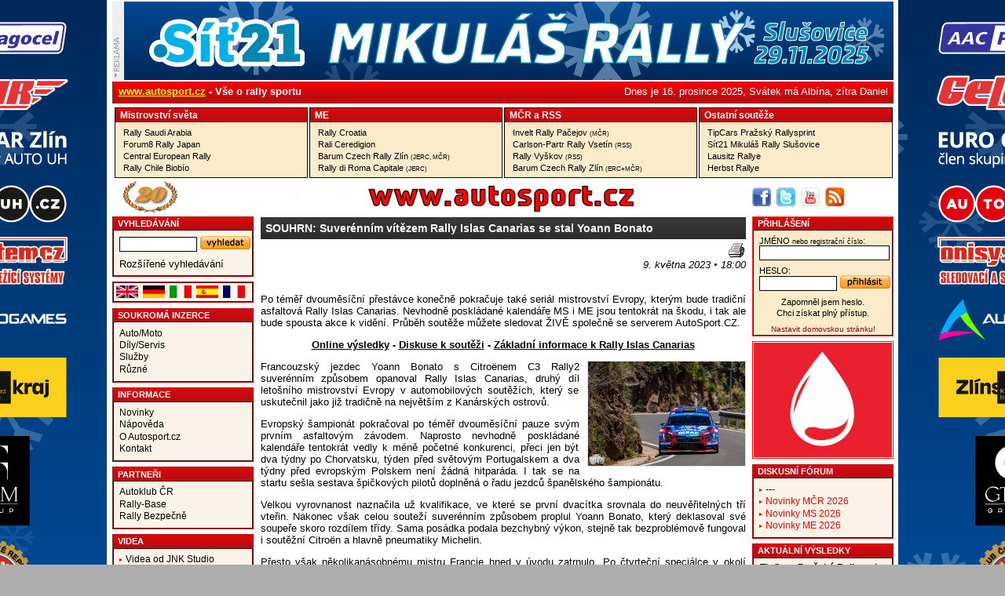

--- FILE ---
content_type: text/html
request_url: http://www.autosport.cz/clanek.php?cl=22666
body_size: 9570
content:
<!DOCTYPE html PUBLIC "-//W3C//DTD XHTML 1.1//EN" "http://www.w3.org/TR/xhtml11/DTD/xhtml11.dtd">
<html xmlns="http://www.w3.org/1999/xhtml" xml:lang="cs">
<head>
	<meta http-equiv="content-type" content="text/html; charset=iso-8859-2" />
	<meta http-equiv="Content-language" content="cs" />
	<meta http-equiv="expires" content="-1" />

	<title>Autosport</title>
	<link rel="shortcut icon" href="/favicon.ico" />

	<meta name="author" content="Autosport.cz" />
	<meta name="copyright" content="Gladius-internet.cz" />
	<meta name="robots" content="ALL, FOLLOW" />
	<meta name="MSSmartTagsPreventParsing" content="true" />
	<meta http-equiv="imagetoolbar" content="no" />
	<meta name="description" content="AutoSport.CZ specializovaný motoristický server o rally. On-line výsledky, aktuální informace, zasílání výsledků na SMS, fotogalerie, videogalerie, inzerce." />
	<meta name="keywords" content="rally,rallye,raly,autosport,motor,mmcr,mcr,auto,zavod,zavody,vysledky,vysledkyonline,clanky,aktuality,kalendář,valousek,pech,kresta,kopecky,trojan,jandik,cais,triner,stajf,vojtech,loeb,pons,gronholm,hirvonen,stohl,solberg,petter solberg,mills,atkinson,macneall,sarrazin,wilson,katajamäki,tsjoen,gottschalk,panizzi,bergman" />

	<meta property="og:title" content="SOUHRN: Suverénním vítězem Rally Islas Canarias se stal Yoann Bonato" />
	<meta property="og:description" content="Po téměř dvouměsíční přestávce konečně pokračuje také seriál mistrovství Evropy, kterým bude tradiční asfaltová Rally Islas Canarias. Nevhodně poskládané kalendáře MS i ME jsou tentokrát na škodu, i tak ale bude spousta akce k vidění. Průběh soutěže můžete sledovat ŽIVĚ společně se serverem AutoSport.CZ." />
	<meta property="og:image" content="http://www.autosport.cz/img/clanky/d1612a394e29fdefc694462a6bae4154.jpg" />
	<link rel="image_src" href="http://www.autosport.cz/img/autosport_fb.jpg" />
	<meta property="og:site_name" content="Autosport.cz" />

	<link rel="stylesheet" type="text/css" href="/css/global.css?serial=2005051001" media="screen" />

	<link href="http://www.autosport.cz/rss.php" rel="alternate" type="application/rss+xml" title="Autosport.cz - Články">

	<link rel="stylesheet" type="text/css" href="/css/clanky.css?serial=2005051001" media="screen" />
	<link rel="stylesheet" type="text/css" href="/css/forum.css?serial=2005051001" media="screen" />
	<link rel="stylesheet" type="text/css" href="/css/print.css?serial=2005051001" media="print" />
	<link rel="stylesheet" type="text/css" href="/css/clanky_print.css?serial=2005051001" media="print" />
<link rel="stylesheet" href="/lytebox/lytebox.css" type="text/css" media="screen" />
<script type="text/javascript" language="javascript" src="/lytebox/lytebox.js"></script>

<style>
div.bann-980x100 {
	height:100px;
}
div#header-reklama {
	height: 102px;
}


body {
	background:#;
}
a.side-bann-l {
	background-image:url(/data/reklama/48710e665ae9db25c5c7681400d854f1.jpg);
}
a.side-bann-r {
	background-image:url(/data/reklama/8ee1fe53a7fc591844f94d37dcf400c1.jpg);
}
</style>

</head>

<body>
<span class="hidden"><img src="http://www.autosport.cz/img/autosport.jpg" /></span>

<a href="/reklama.php?r=55" class="side-bann-l" onclick="return !window.open(this.href)" rel="nofollow"></a>
<a href="/reklama.php?r=55&s=2" class="side-bann-r" onclick="return !window.open(this.href)" rel="nofollow"></a>

<div id="page">
<div id="page-in">




<table id="main">
	<tr>
		<td colspan="3">





<div id="header-reklama">
	<div class="bann-980x100">
		<script type="text/javascript"> document.write('<a href="/reklama.php?r=54" onclick="return !window.open(this.href)" rel="nofollow"><img src="/data/reklama/7d47738729014a8022f638a065cd2ffc.jpg" width="980" height="100" /></a>') </script>	</div>
</div>




<div id="header-info">
	<p id="h-i-l"><a class="zlute" href="/" title="www.autosport.cz">www.autosport.cz</a> - Vše o rally sportu</p>
	<p id="h-i-r">
Dnes je 16. prosince 2025,
Svátek má Albína, zítra Daniel	</p>
</div>

		</td>
	</tr>

	<tr>
	<td colspan="3" id="header-boxy">


<table id="table-boxy">
	<tr>
		<td>
			<h4><a href="/souteze/clanky.php?id=191">Mistrovství světa</a></h4>
            <ul>
            
	<li><a href="/zavody/?id=1860">Rally Saudi Arabia</a></li>
	<li><a href="/zavody/?id=1859">Forum8 Rally Japan</a></li>
	<li><a href="/zavody/?id=1858">Central European Rally</a></li>
	<li><a href="/zavody/?id=1857">Rally Chile Biobío</a></li>

			</ul>
		</td>



		
		<td>
            <h4>
				<a href="/souteze/clanky.php?id=194">ME</a>
			</h4>
			<ul>

	<li><a href="/zavody/?id=1868">Rally Croatia</a></li>
	<li><a href="/zavody/?id=1867">Rali Ceredigion</a></li>
	<li><a href="/zavody/?id=1866">Barum Czech Rally Zlín <span class="small">(JERC, MČR)</span></a></li>
	<li><a href="/zavody/?id=1865">Rally di Roma Capitale <span class="small">(JERC)</span></a></li>
			
			</ul>
		</td>
		

		<td>
			<h4>
				<a href="/souteze/clanky.php?id=192">MČR</a> a
                <a href="/souteze/clanky.php?id=193">RSS</a>
			</h4>
			<ul>

	<li><a href="/zavody/?id=1874">Invelt Rally Pačejov <span class="small">(MČR)</span></a></li>
	<li><a href="/zavody/?id=1880">Carlson-Partr Rally Vsetín <span class="small">(RSS)</span></a></li>
	<li><a href="/zavody/?id=1879">Rally Vyškov <span class="small">(RSS)</span></a></li>
	<li><a href="/zavody/?id=1873">Barum Czech Rally Zlín <span class="small">(ERC+MČR)</span></a></li>
			
			</ul>
		</td>


		<td>
			<h4><a href="/souteze/clanky.php?id=196">Ostatní soutěže</a></h4>
			<ul>

	<li><a href="/zavody/?id=1886">TipCars Pražský Rallysprint</a></li>
	<li><a href="/zavody/?id=1885">Síť21 Mikuláš Rally Slušovice</a></li>
	<li><a href="/zavody/?id=1898">Lausitz Rallye</a></li>
	<li><a href="/zavody/?id=1897">Herbst Rallye</a></li>
			
			</ul>
		</td>





</tr>
</table>

		</td>
	</tr>


	<tr class="logo-line">
		<td id="left-topline">
			<a class="acr-ico" title="" onclick="return !window.open(this.href)"></a>
		</td>
		<td id="center-topline">
			<a href="/" title="Autosport.cz"><img src="/img/newlogo.jpg" alt="Autosport.cz" /></a>
		</td>
		<td id="right-topline">
			<a class="facebook-ico" href="http://www.facebook.com/pages/wwwAutoSportcz/266888910331" title="Autosport na Facebooku" onclick="return !window.open(this.href)"></a>
			<a class="twitter-ico" href="http://www.twitter.com/autosportcz" title="Autosport na Twitteru" onclick="return !window.open(this.href)"></a>
			<a class="youtube-ico" href="http://www.youtube.com/autosportcz" title="Youtube kanál" onclick="return !window.open(this.href)"></a>
			<a class="rss-ico" href="http://www.autosport.cz/rss.php" title="RSS feed" onclick="return !window.open(this.href)"></a>
		</td>
	</tr>


	<tr>
		<td id="left">
<div id="left-in">








<div class="left-box" id="left-box-search">
	<p class="nadpis"><strong><a href="/vyhledavani/">vyhledávání</a></strong></p>
	<div class="left-box-in">
		<form action="/vyhledavani/" method="get">
		<fieldset>
			<legend>Vyhledávání</legend>
			<div class="content">
				<input name="q" class="up" id="search-string" />
				<span class="submit"><input type="image" src="/img/button_vyhledat.jpg" name="search" value="vyhledat" title="vyhledat" /></span>
			</div>
		</fieldset>
		</form>
		<p class="rozsirene"><a href="/vyhledavani/">Rozšířené vyhledávání</a></p>
	</div>
</div>

<div class="left-box">

	<div class="left-box-in flags cols">
    <a href="http://translate.google.com/translate?hl=cs&sl=cs&tl=en&u=http://www.autosport.cz/"><img src="/img/vlajky/gb.gif"></a>
    <a href="http://translate.google.com/translate?hl=cs&sl=cs&tl=de&u=http://www.autosport.cz/"><img src="/img/vlajky/de.gif"></a>
    <a href="http://translate.google.com/translate?hl=cs&sl=cs&tl=it&u=http://www.autosport.cz/"><img src="/img/vlajky/it.gif"></a>
    <a href="http://translate.google.com/translate?hl=cs&sl=cs&tl=es&u=http://www.autosport.cz/"><img src="/img/vlajky/es.gif"></a>
    <a href="http://translate.google.com/translate?hl=cs&sl=cs&tl=fr&u=http://www.autosport.cz/"><img src="/img/vlajky/fr.gif"></a>
    <div class="clear"></div>
	</div>
</div>




<div id="ban-180x200">
<script type="text/javascript"> document.write('') </script></div>




<div class="left-box">
	<p class="nadpis"><strong><a href="/inzerce/">Soukromá inzerce</a></strong></p>
	<div class="left-box-in">
		<ul>
			<li><a href="/inzerce/?kat=1" title="Auto/Moto">Auto/Moto</a></li>
			<li><a href="/inzerce/?kat=2" title="Díly/Servis">Díly/Servis</a></li>
			<li><a href="/inzerce/?kat=3" title="Služby">Služby</a></li>
			<li><a href="/inzerce/?kat=4" title="Různé">Různé</a></li>
		</ul>
	</div>
</div>





<div class="left-box">
	<p class="nadpis"><strong><a href="/o-webu/">Informace</a></strong></p>
	<div class="left-box-in">
		<ul>
			<li><a href="/o-webu/" title="novinky">Novinky</a></li>
			<li><a href="/o-webu/napoveda.php" title="nápověda">Nápověda</a></li>
			<li><a href="/o-webu/historie.php" title="O webu">O Autosport.cz</a></li>
			<li><a href="/o-webu/kontakt.php" title="kontakt">Kontakt</a></li>
		</ul>
	</div>
</div>







<div class="left-box">
	<p class="nadpis"><strong><a href="/o-webu/">Partneři</a></strong></p>
	<div class="left-box-in">
		<ul>
<li><a href="http://www.autoklub.cz" onclick="return !window.open(this.href)">Autoklub ČR</a></li><li><a href="http://rally-base.com" onclick="return !window.open(this.href)">Rally-Base</a></li><li><a href="http://www.rally-bezpecne.cz/" onclick="return !window.open(this.href)">Rally Bezpečně</a></li>		</ul>
	</div>
</div>

<div class="left-box">
	<p class="nadpis"><strong>Videa</strong></p>
	<div class="left-box-in">
		<ul class="ul-list">
<li><a href="http://1url.cz/3tqur" target="_blank">Videa od JNK Studio</a></li><li><a href="http://1url.cz/wtquK" target="_blank">Videa JNK for Competitors</a></li><li><a href="https://www.youtube.com/user/lubosRM/videos" target="_blank">Videa od Luboše Laholy</a></li>		</ul>
	</div>
</div>


<div class="left-box">
	<p class="nadpis"><strong><a href="/odkazy/">Odkazy</a></strong></p>
	<div class="left-box-in">
		<p><a href="/odkazy/">Užitečné odkazy</a></p>
	</div>
</div>


<div class="left-box">
	<p class="nadpis"><strong>Reklama</strong></p>
	<div class="left-box-in">
		<div class="banner">
<script type="text/javascript"> document.write('') </script>		</div>
	</div>
</div>

<div class="left-box">
	<p class="nadpis"><strong>Nejčtenější články</strong></p>
	<div class="left-box-in">
	 <ul class="even-odd">
<li><a href="clanek.php?cl=24079">Zveřejněny kalendáře mistrovství České republiky v rally pro rok 2026</a></li><li class="li-even"><a href="clanek.php?cl=24067">Seznam přihlášených posádek na TipCars Pražský Rallysprint (AKTUALIZOVÁNO)</a></li><li><a href="clanek.php?cl=24058">Seznam přihlášených posádek na Síť21 Mikuláš Rally Slušovice</a></li><li class="li-even"><a href="clanek.php?cl=24059">Mikuláš Rally pod křídly Síť21 s řadou diváckých taháků</a></li><li><a href="clanek.php?cl=24056">Martin Semerád a Tayllorcox představí na startu Pražského Rallysprintu hned dva Citroeny C3 WRC</a></li> </ul>
	</div>
</div>

</div>
<div class="drzak180"></div>
	</td>

	<td id="center">
<div class="drzak400"></div>
<div id="center-in">
<div id="center-top">
<!-- CONTENT -->


<h1>SOUHRN: Suverénním vítězem Rally Islas Canarias se stal Yoann Bonato</h1>
<span class="no-print"><script type="text/javascript"><!--
google_ad_client = "ca-pub-4543700729471671";
/* Autosport clanek */
google_ad_slot = "9555632229";
google_ad_width = 234;
google_ad_height = 60;
//-->
</script>
<script type="text/javascript" src="http://pagead2.googlesyndication.com/pagead/show_ads.js"></script></span>
<div class="f-right">

<a href="#" class="print-icon" onclick="window.print()" title="tisk článku"></a>

<div class="clear"></div>

<div>

<div class="clear"></div>

</div>

<p class="date text-right">9. května 2023 &bull; 18:00</p>

</div>

<div class="clear"></div>

<div class="clanek"><div class="clt"><p>Po téměř dvouměsíční přestávce konečně pokračuje také seriál mistrovství Evropy, kterým bude tradiční asfaltová Rally Islas Canarias. Nevhodně poskládané kalendáře MS i ME jsou tentokrát na škodu, i tak ale bude spousta akce k vidění. Průběh soutěže můžete sledovat ŽIVĚ společně se serverem AutoSport.CZ.</p>
<p class="center bold"><a href="https://rally-base.com/2023/rally-islas-canarias-2023/" onclick="return !window.open(this.href)">Online výsledky</a> - <a href="https://forum.autosport.cz/viewtopic.php?f=97&t=1798" onclick="return !window.open(this.href)">Diskuse k soutěži</a> - <a href="/zavody/?id=1752">Základní informace k Rally Islas Canarias</a></p>
<div class="image-right"><a rel="lytebox[imgs]" href="../img/clanky/b_0ef151c5e19ef0ace60e222b9760cdad.jpg" title="Grzegorz Grzyb - Kamil Kozdroń (Škoda Fabia Rally2 Evo) - Rally Islas Canarias 2022"><img src="../img/clanky/0ef151c5e19ef0ace60e222b9760cdad.jpg" alt="Grzegorz Grzyb - Kamil Kozdroń (Škoda Fabia Rally2 Evo) - Rally Islas Canarias 2022" width="200" height="133" /></a></div><p>Francouzský jezdec Yoann Bonato s Citroënem C3 Rally2 suverénním způsobem opanoval Rally Islas Canarias, druhý díl letošního mistrovství Evropy v automobilových soutěžích, který se uskutečnil jako již tradičně na největším z Kanárských ostrovů.</p>
<p>Evropský šampionát pokračoval po téměř dvouměsíční pauze svým prvním asfaltovým závodem. Naprosto nevhodně poskládané kalendáře tentokrát vedly k méně početné konkurenci, přeci jen být dva týdny po Chorvatsku, týden před světovým Portugalskem a dva týdny před evropským Polskem není žádná hitparáda. I tak se na startu sešla sestava špičkových pilotů doplněná o řadu jezdců španělského šampionátu.</p>
<p>Velkou vyrovnanost naznačila už kvalifikace, ve které se první dvacítka srovnala do neuvěřitelných tří vteřin. Nakonec však celou souteží suverénním způsobem proplul Yoann Bonato, který deklasoval své soupeře skoro rozdílem třídy. Sama posádka podala bezchybný výkon, stejně tak bezproblémově fungoval i soutěžní Citroën a hlavně pneumatiky Michelin.</p>
<p>Přesto však několikanásobnému mistru Francie hned v úvodu zatrnulo. Po čtvrteční speciálce v okolí fotbalového stadionu i uvnitř basketbalové haly se totiž hned na úvodní zkoušce projevila zrádnost kanárského počasí. Po předchozím dešti totiž začala zkouška postupně usychat a tak vepředu startující jezdci ztratili spoustu drahocenných vteřin, naopak později startující na tom vydělali. Ztráta Bonata, Paddona, Wagnera či Mareše tak byla rázem více než dvacet vteřin, naopak na tom vydělali Nucita, Llarena a Ostberg. Pro posledně jmenovaného to však byla labutí píseň, při zahřívání pneumatik před následující zkoušku mu praskla poloosa a bylo po nadějích. První rundu norský pilot dojel s velkou časovou ztrátou a přestože dokončil i zbytek soutěže, nedokázal se namotivovat k lepším výkonům.</p>
<p>Ve zbytku soutěže však již Bonato dominoval a svým soupeřům ujel. Ostatní jezdci ale mezi sebou sváděli urputné a vyrovnané souboje doslova o každou desetinu. Po každé zkoušce se pořadí různě přeskupovalo, jedny hodiny mohly znamenat pokles ze čtvrtého na dvacáté místo. O vyrovnanosti svědčí, že se po první etapě pohybovalo hned prvních dvaadvacet posádek v jediné minutě!</p>
<p>Druhá etapa, která slibovala i deštivé přeháňky, tak nakonec pořadí přeci jen trochu rozředila. Někteří zvolili špatné pneumatiky - v tomto doslova raritou se stal Simon Wagner, který se rozhodl pro jednu sekci obout supersofty, na kanárské poměry naprosto nevídané pneumatiky. Jiní zase měli obavy o klouzající asfalt a raději zvolnili. No a někteří své snahy také přehnali. Už na shakedownu bourali Llarena s domácí hvězdou Cruzem. Jednoznačně nejspektakulárnější havárii předvedl Miklós Csomós, který doslova zdemoloval Škodu Fabii Rally Evo, kterou před sezónou koupili od Jiřího Hanáka. Kvůli haváriím skončil i Oscar Palomo, překvapení loňského ročníku ME Javiera Parda vyřadil dvojitý defekt, tentokrát výborně jedoucího Campedelliho palivové čerpadlo na přejezdu na závěrečnou power stage.</p>
<p>A jak to tedy dopadlo? Za suverénně vítězným Bonatem dojel Hayden Paddon, který předvedl vyrovnanou jízdu bez excesů. Na bronzový stupínek jej doprovodil Efren Llarena, kterého kromě již zmíněné havárie na kvalifikacy brzdily i problémy s nedotáčivostí vozu. Těsně pod stupni vítězů zůstal nebodující Solans před Iváne Aresem, v závěru mocně finišujícím Wagnerem a naopak při závěrečné průtrži mračen ztrácejícím Franceschim. Osmý dojel Andrea Nucita, který v jednu chvíli dokonce absolutně vedl, pak si ale dobře rozjetý závod pokazil nevhodnou volbou pneumatik. První desítku pak uzavřeli Martins Sesks a Jose Antonio Suarez.</p>
<p>Při absenci Caise kvůli logistickým problémům s pozdějším příjezdem trajektu z Azorů se na startu objevily dvě české posádky. Filip Mareš nakonec po vyrovnaném výkonu skončil na dvanáctém místě, semčický pilot však nejspíš cílil na lepší výsledek. Dlouho se v popředí absolutní klasifikace objevoval Jan Černý, ve druhé etapě však začal ztrácet a vše definitivně dorazil přeháňkový mrak, který spustil svůj obsah na trať v nejméně vhodnou chvíli. I tak dokázal Černý uhájit nejen patnáctou příčku absolutně, ale hlavně prvenství v rámci kanárského šampionátu, který je letos Černého soutěžáckou prioritou.</p>
<p>V rámci kategore ERC3se představil jen Jon Armstrong s novou evolucí Fiesty Rally3, na startu však byl úplně sám. Konkurenční Renault se v rámci ME představí až od následujícího závodu v Polsku. Kategorie ERC4 byla o malinko zajímavější. Její suverén Roberto Dapra nakonec musel odstoupit kvůli požáru vozu, prvenství si tak připsal maďarský mladík Bendegúz Hangodi. Druhý dojel Norman Kreuter, který zničil svůj Peugeot 208 Rally4při havárii na testu, takže soutěž musel absolvovat s náhradním vozem pořízeným z místních zdrojů, třetí pak dojel Alessandro Grillo.</p>
<p>Taková byla Rally Islas Canarias. Seriál mistrovství Evropy však pokračuje zběsilým tempem, již koncem příštího týdne se uskuteční Rally Poland, která odstartuje trojzávodní sérii rychlých šotolin.</p>
<p class="center bold"><a href="https://rally-base.com/2023/rally-islas-canarias-2023/" onclick="return !window.open(this.href)">Konečné výsledky Rally Islas Canarias</a></p>
<p><table class="tab_stred"><thead><tr><th>- - - - - - - - - - - - - kvalifikace - - - - - - - - - - - - - </th></tr></thead><tbody></tbody></table></p>
<p class="center bold"><a href="https://rally-base.com/2023/rally-islas-canarias-2023/?ssId=7518&ssGroupId=2" onclick="return !window.open(this.href)">Výsledky kvalifikace</a></p>
<p><table class="tab_stred"><thead><tr><th>- - - - - - - - - - - - - před startem - - - - - - - - - - - - - </th></tr></thead><tbody></tbody></table></p>
<p>Po téměř dvouměsíční přestávce konečně pokračuje také seriál mistrovství Evropy, kterým bude tradiční asfaltová Rally Islas Canarias. Nevhodně poskládané kalendáře MS i ME jsou tentokrát na škodu, i tak ale bude spousta akce k vidění. Průběh soutěže můžete sledovat ŽIVĚ společně se serverem AutoSport.CZ.</p>
<div class="image-center"><a rel="lytebox[imgs]" href="../img/clanky/b_0ef151c5e19ef0ace60e222b9760cdad.jpg" title="Grzegorz Grzyb - Kamil Kozdroń (Škoda Fabia Rally2 Evo) - Rally Islas Canarias 2022"><img src="../img/clanky/0ef151c5e19ef0ace60e222b9760cdad.jpg" alt="Grzegorz Grzyb - Kamil Kozdroń (Škoda Fabia Rally2 Evo) - Rally Islas Canarias 2022" width="200" height="133" /></a></div></div></div><div class="clear"></div>

<div class="autor">-plu- ; AutoSport.CZ</div>



<script src="http://static.ak.fbcdn.net/connect.php/js/FB.Share" type="text/javascript"></script>
<script src="http://connect.facebook.net/cs_CZ/all.js"></script><a class="f-right tmg-20" href="http://www.facebook.com/sharer.php?u=http%3A%2F%2Fwww.autosport.cz%2Fclanek.php%3Fcl%3D22666&t=http%3A%2F%2Fwww.autosport.cz%2Fclanek.php%3Fcl%3D22666" title="Sdílet" onclick="return !window.open(this.href, '_blank', 'width=644, height=455, menubar=no, resizable=no, status=no')">Sdílet</a>
<script type="text/javascript">
function fblike(){document.getElementById('fb-like').innerHTML = '<iframe src="http://www.facebook.com/widgets/like.php?colorscheme=light&amp;href='+window.location.href+'&amp;title=SOUHRN%3A+Suver%E9nn%EDm+v%EDt%ECzem+Rally+Islas+Canarias+se+stal+Yoann+Bonato" scrolling="no" frameborder="0" class="FBLike"></iframe>';}
window.onload = fblike
</script>
<div id="fb-like"></div>
<div class="clear"></div>
<div class="banner-global"><script type="text/javascript"> document.write('') </script></div>
<h3>Příspěvky / komentáře</h3>
<div class="info"><h2>info</h2><div class="info-in">Abyste mohli psát komentáře ke článkům, musíte se přihlásit</div></div>

<!-- END OF CONTENT -->
</div>
</div>
</td>



<td id="right">
<div id="right-in">



<div class="right-box cervena" id="login">
	<p class="nadpis"><strong>přihlášení</strong></p>
	<div class="right-box-in">
		<form action="/prihlaseni/" method="post">
		<fieldset>
			<legend>přihlášení</legend>
			<div class="content">
				<label for="user">jméno<span> nebo registrační číslo</span>:</label><input name="name" value="" title="jméno" id="user" />
				<label for="pass">heslo:</label><input name="pass" value="" type="password" title="heslo" id="pass" class="up" />
				<span class="submit"><input type="image" src="/img/button_prihlasit.jpg" name="login" value="přihlásit" alt="přihlásit" title="přihlásit" /></span>
			</div>
		</fieldset>
		</form>
		<ul>
			<li><a href="/zapomenute-heslo/" title="Zapomněl jsem heslo.">Zapomněl jsem heslo.</a></li>
			<li><a href="/registrace/" title="Chci získat plný přístup.">Chci získat plný přístup.</a></li>
		</ul>
		<div class="domovska"><script type="text/javascript" src="/script/setup-homepage.js"></script></div>
	</div>
</div>


<div id="ban-180x200">
<div class="banner">
<script type="text/javascript"> document.write('<a href="/reklama.php?r=37" onclick="return !window.open(this.href)" rel="nofollow"><img src="/data/reklama/bc05450e0fb2342afe23dc4d61ad19c4.gif" width="180" height="150" /></a>') </script></div>
</div>


<div class="right-box">
	<p class="nadpis"><strong><a href="http://forum.autosport.cz/" onclick="return !window.open(this.href)">Diskusní fórum</a></strong></p>
	<div class="right-box-in">
		<ul class="ul-list">
<li><a href="http://www.autosport.cz" target="_blank">---</a></li><li><a href="https://forum.autosport.cz/viewtopic.php?f=109&t=2184" target="_blank"><font color=red>Novinky MČR 2026</font></a></li><li><a href="https://forum.autosport.cz/viewtopic.php?f=106&t=2153" target="_blank"><font color=red>Novinky MS 2026</font></a></li><li><a href="https://forum.autosport.cz/viewtopic.php?f=107&t=2168" target="_blank"><font color=red>Novinky ME 2026</font></a></li>		</ul>
	</div>
</div>


<div class="right-box">
	<p class="nadpis"><strong>Aktuální výsledky</strong></p>
	<div class="right-box-in">
<iframe src="https://rally-base.com/2025/tipcars-prazsky-rallysprint-2025/first-ten/"
scrolling="no" style="border:0;" frameborder="0" marginheight="0" marginwidth="0" width="176" height="210"></iframe>
	</div>
</div>






<div class="right-box aktuality">
	<p class="nadpis"><strong><a href="/fotogalerie.php">Fotogalerie</a></strong></p>
	<div class="right-box-in">
		<a href="/fotogalerie.php?souzav=196|1886&autor=ALL" class="dalsi" title="TipCars Pražský Rallysprint"><strong>TipCars Pražský Rallysprint</strong> - Rallyservice.cz</a>
		<div class="center"><a href="/fotogalerie.php?souzav=196|1886&autor=ALL" title="Stříteský"><img src="/img/fotografie/n_ef8f500f446855bfb4dedd392f9772e3.jpg" alt="Stříteský"></a></div>
		<a href="/fotogalerie.php?souzav=196|1886&autor=ALL" class="dalsi" title="TipCars Pražský Rallysprint"><strong>TipCars Pražský Rallysprint</strong> - Dalibor Benych</a>
		<div class="center"><a href="/fotogalerie.php?souzav=196|1886&autor=ALL" title="SemerádM"><img src="/img/fotografie/n_20d506c3be6e58ecdce8d6a14170d09d.jpg" alt="SemerádM"></a></div>
		<a href="/fotogalerie.php?souzav=196|1885&autor=ALL" class="dalsi" title="Síť21 Mikuláš Rally Slušovice"><strong>Síť21 Mikuláš Rally Slušovice</strong> - Rallyservice.cz</a>
		<div class="center"><a href="/fotogalerie.php?souzav=196|1885&autor=ALL" title="Gasiorowski"><img src="/img/fotografie/n_1dd6d9bcc18a57c4cd0c70224903c096.jpg" alt="Gasiorowski"></a></div>
	</div>
</div>

<div class="right-box">
	<p class="nadpis"><strong>Nemělo by vám ujít</strong></p>
	<div class="right-box-in">
		<ul>
<li><a href="/clanek.php?cl=767" target="_blank"><Font color=blue>Okno do historie rally</font></li><li><a href="/clanek.php?cl=22480" target="_blank">Problematika přidělování náhradních časů na rally</li><li><a href="/clanek.php?cl=22475" target="_blank">Zásadní revoluce v European Rally Trophy</li><li><a href="/clanek.php?cl=21968" target="_blank">Módní rádoby-ekologie v rallysportové praxi</li><li><a href="/clanek.php?cl=21914" target="_blank">Konec éry mistrovství Evropy pod křídly Eurosportu</li><li><a href="/clanek.php?cl=20912" target="_blank">Rallye du Var - soutěž s velkým jménem, ale...</li><li><a href="/clanek.php?cl=19305" target="_blank">Roma di Capitale aneb rallyový zmatek po Italsku</li><li><a href="/clanek.php?cl=18773" target="_blank">Sledování Rallye Monte Carlo vrtulníkem</li><li><a href="/clanek.php?cl=821" target="_blank">Testování Audi u Slušovic - Vilém Lovecký</li><li><a href="/clanek.php?cl=768" target="_blank">Testování Audi u Slušovic - Jiří Jermakov</li><li><a href="/clanek.php?cl=23890" target="_blank"><Font color=red>KALENDÁŘ MS 2026</font></li><li><a href="/clanek.php?cl=24023" target="_blank"><Font color=red>KALENDÁŘ ME 2026</font></li><li><a href="/clanek.php?cl=24079" target="_blank"><Font color=red>KALENDÁŘ MČR 2026</font></li>		</ul>
	</div>
</div>

<div class="right-box">
	<p class="nadpis"><strong><a href="/souteze/vsechny.php">Přehled závodů</a></strong></p>
	<div class="right-box-in">
		<ul>
			<li><a href="/souteze/vsechny.php">Kalendáře</a></li>
			<li><a href="/souteze/vysledky.php">Výsledky</a></li>
		</ul>
	</div>
</div>



<div class="right-box">
	<p class="nadpis"><strong><a href="/technka/">Technika</a></strong></p>
	<div class="right-box-in">
		<ul>
			<li><a href="/technika/">Závodní vozy</a></li>
		</ul>
	</div>
</div>





<div id="ban-180x200">
<div class="banner">
<script type="text/javascript"> document.write('') </script></div>	
</div>


<div class="left-box">
	<p class="nadpis"><strong>Archiv</strong></p>
	<div class="left-box-in">
		<ul>
			<li><a href="http://www.autosport.cz/souteze/vsechny-2024.php" onclick="return !window.open(this.href)" title="autosport 2024">Autosport 2024</a></li>
			<li><a href="http://www.autosport.cz/souteze/vsechny-2023.php" onclick="return !window.open(this.href)" title="autosport 2023">Autosport 2023</a></li>
			<li><a href="http://www.autosport.cz/souteze/vsechny-2022.php" onclick="return !window.open(this.href)" title="autosport 2022">Autosport 2022</a></li>
			<li><a href="http://www.autosport.cz/souteze/vsechny-2021.php" onclick="return !window.open(this.href)" title="autosport 2021">Autosport 2021</a></li>
			<li><a href="http://www.autosport.cz/souteze/vsechny-2020.php" onclick="return !window.open(this.href)" title="autosport 2020">Autosport 2020</a></li>
			<li><a href="http://www.autosport.cz/souteze/vsechny-2019.php" onclick="return !window.open(this.href)" title="autosport 2019">Autosport 2019</a></li>
			<li><a href="http://www.autosport.cz/souteze/vsechny-2018.php" onclick="return !window.open(this.href)" title="autosport 2018">Autosport 2018</a></li>
			<li><a href="http://www.autosport.cz/souteze/vsechny-2017.php" onclick="return !window.open(this.href)" title="autosport 2017">Autosport 2017</a></li>
			<li><a href="http://www.autosport.cz/souteze/vsechny-2016.php" onclick="return !window.open(this.href)" title="autosport 2016">Autosport 2016</a></li>
			<li><a href="http://www.autosport.cz/souteze/vsechny-2015.php" onclick="return !window.open(this.href)" title="autosport 2015">Autosport 2015</a></li>
			<li><a href="http://www.autosport.cz/souteze/vsechny-2014.php" onclick="return !window.open(this.href)" title="autosport 2014">Autosport 2014</a></li>
			<li><a href="http://www.autosport.cz/souteze/vsechny-2013.php" onclick="return !window.open(this.href)" title="autosport 2013">Autosport 2013</a></li>
			<li><a href="http://www.autosport.cz/souteze/vsechny-2012.php" onclick="return !window.open(this.href)" title="autosport 2012">Autosport 2012</a></li>
			<li><a href="http://www.autosport.cz/souteze/vsechny-2011.php" onclick="return !window.open(this.href)" title="autosport 2011">Autosport 2011</a></li>
			<li><a href="http://www.autosport.cz/souteze/vsechny-2010.php" onclick="return !window.open(this.href)" title="autosport 2010">Autosport 2010</a></li>
			<li><a href="http://www.autosport.cz/souteze/vsechny-2009.php" onclick="return !window.open(this.href)" title="autosport 2009">Autosport 2009</a></li>
			<li><a href="http://www.autosport.cz/souteze/vsechny-2008.php" onclick="return !window.open(this.href)" title="autosport 2008">Autosport 2008</a></li>
			<li><a href="http://www.autosport.cz/souteze/vsechny-2007.php" onclick="return !window.open(this.href)" title="autosport 2007">Autosport 2007</a></li>
			<li><a href="http://www.autosport.cz/souteze/vsechny-2006.php" onclick="return !window.open(this.href)" title="autosport 2006">Autosport 2006</a></li>
			<li><a href="http://archiv.autosport.cz/show.php?page=autosport/rallysport/aktuality/rok2005/index.htm" onclick="return !window.open(this.href)" title="autosport 2005">Autosport 2005</a></li>
			<li><a href="http://archiv.autosport.cz/show.php?page=autosport/rallysport/aktuality/rok2004/index.htm" onclick="return !window.open(this.href)" title="autosport 2004">Autosport 2004</a></li>
			<li><a href="http://archiv.autosport.cz/show.php?page=autosport/rallysport/aktuality/rok2003/index.htm" onclick="return !window.open(this.href)" title="autosport 2003">Autosport 2003</a></li>
		</ul>
	</div>
</div>



</div>





<div class="drzak180"></div>
</td>


	</tr>
</table>
</div>

<div class="banner-global">
<script type="text/javascript"> document.write('') </script></div>

<div id="footer">
	<div id="footer-in">
		<div id="copy">
			<p>
			Obsah stránek serveru www.AutoSport.CZ je chráněn autorským zákonem.<br />
			Kopírování a šíření textů a fotografií pro jinou než osobní potřebu v jakékoli podobě bez písemného souhlasu redakce je nezákonné.<br />
			Unauthorised copying and publishing of any content of this website is strictly prohibited.<br />
			<strong>Copyright &copy; AutoSport.CZ, ISSN 1214-0872</strong>
			</p>
		</div>
	</div>
</div>

</div>

<div id="hlink">
</div>


<IMG SRC="http://www.toplist.cz/count.asp?ID=3730&logo=blank" width=0 heigth=0 alt="toplist">
<script type="text/javascript">
  (function(i,s,o,g,r,a,m){i['GoogleAnalyticsObject']=r;i[r]=i[r]||function(){
  (i[r].q=i[r].q||[]).push(arguments)},i[r].l=1*new Date();a=s.createElement(o),
  m=s.getElementsByTagName(o)[0];a.async=1;a.src=g;m.parentNode.insertBefore(a,m)
  })(window,document,'script','//www.google-analytics.com/analytics.js','ga');
  ga('create', 'UA-53854148-1', 'auto');
  ga('send', 'pageview');
</script>






</body>
</html>

--- FILE ---
content_type: text/html; charset=utf-8
request_url: https://rally-base.com/2025/tipcars-prazsky-rallysprint-2025/first-ten/
body_size: 384
content:
<html xmlns="http://www.w3.org/1999/xhtml" xml:lang="en">
<head>
    <meta http-equiv="Content-Type" content="text/html; charset=utf-8"/>
    <meta http-equiv="Refresh" content="180"/>
    <title>Rally-Base - TipCars Pražský Rallysprint 2025</title>
</head>

<body style="padding: 5px;">
<div style="font-family: Arial; font-size: 12; text-align: center;"><b>TipCars Pražský Rallysprint 2025<br/><br/>
        After SS 5</b></div>
<div style="font-size: 6">&nbsp;</div>
<table cellspacing="0" cellpadding="1" id="mytable" style="font-family: Arial; font-size: 10;">
            <tr>
                <td style="text-align: center;">1.</td>
                <td width="170">Skála J.</td>
                    <td width="80" style="text-align: right;">00:18:48.8</td>
            </tr>
            <tr>
                <td style="text-align: center;">2.</td>
                <td width="170">Pech V.</td>
                    <td style="text-align: right;">+02.5</td>
            </tr>
            <tr>
                <td style="text-align: center;">3.</td>
                <td width="170">Stříteský D.</td>
                    <td style="text-align: right;">+02.8</td>
            </tr>
            <tr>
                <td style="text-align: center;">4.</td>
                <td width="170">Semerád M.</td>
                    <td style="text-align: right;">+04.3</td>
            </tr>
            <tr>
                <td style="text-align: center;">5.</td>
                <td width="170">Semerád P.</td>
                    <td style="text-align: right;">+06.9</td>
            </tr>
            <tr>
                <td style="text-align: center;">6.</td>
                <td width="170">Odložilík R.</td>
                    <td style="text-align: right;">+20.5</td>
            </tr>
            <tr>
                <td style="text-align: center;">7.</td>
                <td width="170">Grzyb G.</td>
                    <td style="text-align: right;">+27.3</td>
            </tr>
            <tr>
                <td style="text-align: center;">8.</td>
                <td width="170">Štajf V.</td>
                    <td style="text-align: right;">+30.8</td>
            </tr>
            <tr>
                <td style="text-align: center;">9.</td>
                <td width="170">Vlček M.</td>
                    <td style="text-align: right;">+31.3</td>
            </tr>
            <tr>
                <td style="text-align: center;">10.</td>
                <td width="170">Trojan K.</td>
                    <td style="text-align: right;">+48.2</td>
            </tr>
</table>
</body>
</html>


--- FILE ---
content_type: text/html; charset=utf-8
request_url: https://www.google.com/recaptcha/api2/aframe
body_size: 267
content:
<!DOCTYPE HTML><html><head><meta http-equiv="content-type" content="text/html; charset=UTF-8"></head><body><script nonce="r97s8QTMkqGud9aRq3eD1w">/** Anti-fraud and anti-abuse applications only. See google.com/recaptcha */ try{var clients={'sodar':'https://pagead2.googlesyndication.com/pagead/sodar?'};window.addEventListener("message",function(a){try{if(a.source===window.parent){var b=JSON.parse(a.data);var c=clients[b['id']];if(c){var d=document.createElement('img');d.src=c+b['params']+'&rc='+(localStorage.getItem("rc::a")?sessionStorage.getItem("rc::b"):"");window.document.body.appendChild(d);sessionStorage.setItem("rc::e",parseInt(sessionStorage.getItem("rc::e")||0)+1);localStorage.setItem("rc::h",'1765846675999');}}}catch(b){}});window.parent.postMessage("_grecaptcha_ready", "*");}catch(b){}</script></body></html>

--- FILE ---
content_type: text/css
request_url: http://www.autosport.cz/css/global.css?serial=2005051001
body_size: 6760
content:
.cols:after, .clearfix:after { content:"."; display:block; height:0; clear:both; visibility:hidden; } 
* html .cols, * html .clearfix	{ height:1%; } 
.clearfix	{ display:block; } 
.clearfix, .cols { =zoom:1;}

/* {{{ */
body {
	margin: 0;
	padding: 0;
	color: black;
	background:url(../img/bg.jpg) repeat-x top center #ADADAD;
	xbackground-color: #F3F3F3;
	text-align: center;
	xpadding-top: 250px;
	margin-bottom: 1em;
}

body, td, th, caption {
	font: x-small/1.3;
	f\ont-size: small;
}

/* hack for stupid Mac \*/
body, td, th, caption {
	font-family: Verdana, "Geneva CE", lucida, sans-serif;
}
/* end of hack */
/* font-family: "Arial CE", "Helvetica CE", Arial, Helvetica, sans-serif; */

td.text-right {
  text-align:right!important;
}

div#neco {
	width: 760px;
	height: 1px;
	line-height: 1px;
	font-size: 1px;
	border-top: 1px solid #000;
}

a {
	color: #000;
}


a:hover, a:hover strong {
	color: #000;
}

a span, h2 span {
	display: none;
}

a img {
	border: none;
}

input, select, textarea {
  background:white!important;
}

textarea {
  border:1px solid black;
}

#in_1, #in_2, #in_3, input.anketa-radio {
  background:none!important;
}

div.clear {
	clear: both;
	height: 1px;
	line-height: 1px;
	font-size: 1px;
}

table#main table.global {
	margin: 0;
	padding: 0;
	border: 1px solid #000;
	border-collapse: collapse;
	background-color: #ddd;
}

table#main table.global th {
	margin: 0;
	padding: 0.7em 0.5em 0.3em 0.5em;
	border: 1px solid #000;
	text-transform: uppercase;
	font-size: 90%;
}

table#main table.global td {
	margin: 0;
	padding: 0.4em 0.5em 0.3em 0.5em;
	border: 1px solid #000;
	font-size: 90%;
}

div.form {
	margin: 0 0 0.5em 0;
	padding: 2em 1em 2em 1em;
	border: 1px solid #7A7878;
	background-color: #DDDDDD;
}

div.form-uzky {
	margin: 3px 0 0.5em 0;
	padding: 1em;
	border: 1px solid #7A7878;
	background-color: #DDDDDD;
}

div.form-uzky input {
	xmargin: 0 0 0 1em;
}

div.form input#in_1, div.form input#in_2, div.form input#in_3 {
  border:none!important;
}

table.search th {
  vertical-align:middle;
  padding:0 0.5em 0 0.5em;
  text-align:right;
  background:#b5b5b5;
  xwidth:200px!important;
}

table.search label {
  width:auto!important;
}

form, fieldset {
	margin: 0;
	padding: 0;
	border: 0;
}

fieldset div.content {
	margin: 0;
	padding: 0;
	border: 0;
}

fieldset th {
	vertical-align: top;
	text-align: right;
	padding: 0.3em;
	margin: 0;
}

fieldset table td {
	vertical-align: top;
	text-align: left;
	padding: 0.3em!important;
	margin: 0;
}

legend {
	display: none;
}

div.form label {
	font-weight: bold;
	font-size: 90%;
}


div.form input {
	border: 1px solid #000;
}

div.form textarea {
	width: 18em;
	border: 1px solid #000;
}

div.form div.submit {
	margin: 0;
	padding: 1em 0 0 0;
	border: 0;
	text-align: center;
}

div.form span.submit input {
	margin: 0;
	xpadding: 0 0.2em 0 0.2em;
	border:none!important;
	font-size: 85%;
	cursor: pointer;
	cursor: hand;
	background-color: #ddd;
	cursor: pointer;
	cursor: hand;
}

.button {
	display: inline-block!important;
	cursor: pointer;
	color: #1E2A38!important;
	font-weight: bold!important;
	text-decoration: none!important;
	padding: 3px 10px!important;
	border-radius: 5px!important;
	background: linear-gradient(0deg, rgba(120,142,171,1) 0%, rgba(208,215,218,1) 80%)!important; 
	border: 1px solid #5E697B!important;
	line-height: 1em;
	font-size: 90%;
}
td.top {
	vertical-align: top;
}

td.bottom {
	vertical-align: bottom;
}

div.left, p.left, td.left {
	text-align: left!important;
}

div.center, p.center, td.center {
	text-align: center!important;
}

div.right, p.right, td.right {
	text-align: right;
}

p.no-border, div.no-border {
	border: 0!important;
}

div.no-mar-right, p.no-mar-right {
	margin-right: 0px!important;
}

div#page {
	width: 998px;
	margin: 0 auto;
	padding: 0 5px 10px 5px;
	border: 0;
	text-align: left;
	background:url(../img/page_bg.jpg) no-repeat top left white;
	background:white;
	position:relative;
	z-index:999;
}

a.side-bann-l {
	position:fixed;
	left:0;
	background-repeat:no-repeat;
	background-position:right 499px top 0;
	width:50%;
	height:100%;
}
a.side-bann-r {
	position:fixed;
	right:0;
	background-repeat:no-repeat;
	background-position:left 499px top 0;
	width:50%;
	height:100%;
}



h1 {
	margin: 0 0 0.5em 0;
	font-size: 110%;
	xfont-weight: normal;
}

h2 {
	margin: 0;
	font-size: 110%;
}

h3 {
	margin: 10px 0 10px 0;
	font-size:105%;
}

h3.pk {
  font-size: 110%;
	background:#CCCCCC;
	margin:1em 0 0.5em 0;
	padding:0.2em;
	text-align:center;
}

h4 {
	margin: 0;
}

h5 {
	margin: 0;
}

p {
	margin: 0 0 1em 0;
	padding: 0;
	border: 0;
}

a.zlute {
  color:yellow!important;
}

div.flags img {
	display:block;
	float:left;
	margin:3px 3px 3px 3px;
}

table#main {
	width: 100%;
	margin: 0;
	padding: 0;
	border: 0;
}

table#main td {
	margin: 0;
	padding: 0;
	border: 0;
	text-align: left;
	vertical-align: top;
}

table#main td#left {
	width: 180px;
	min-width: 180px;
	padding: 0 0 0 0;
	margin: 0;
}


table#main td#center {
	min-width: 400px;
	_width: 100%;
}

table#main td#center div#center-in {
  xmargin: -4px 0 0 0;
	x_margin /**/: -5px 0 0 0;
	text-align: left;
}

table#main td#right {
	width: 180px;
	min-width: 180px;
	padding: 0 0 0 0;
}



div.drzak180 {
	width: 180px;
	height: 1px;
	line-height: 1px;
	font-size: 1px;
}

div.drzak400 {
	width: 400px;
	height: 1px;
	line-height: 1px;
	font-size: 1px;
}

img.hp-img {
	float: left;
	margin: 0 0.5em 0 0;
	border: 1px solid #ddd;
}

/* {{{ HEADER */

div#header {
	position: absolute;
	top: 0;
	left: 0;
}

div#header-reklama {
	height: 186px;
	margin: 0 0 0 0;
}
div.bann-244x100 {
	background:url(../img/topreklama_bg.jpg) no-repeat left top;
	width:244px;
	text-align:right;
}
div.bann-980x100 {
	background:url(../img/topreklama_bg.gif) no-repeat left bottom #eee;
	width:980px;
	text-align:right;
	height:100px;
	padding-left:15px;
}

div#logo {
	width: 159px;
	height: 60px;
	float: left;
	margin:20px 0 0 0;
	xbackground-image: url("../img/autosport.gif") no-repeat;
}
div.top-bann {
	position:absolute;
	margin:0 0 0 249px;
	=margin:0 0 0 242px;
	width:745px;
	float: right;
}

div#logo a {
	position: relative;
	display: block;
	width: 159px;
	height: 60px;
}

div#logo a span {
	position: absolute;
	top: 0;
	left: 0;
	display: block;
	width: 159px;
	height: 60px;
	background-image: url("../img/autosport.gif");
	background-repeat: no-repeat;
	cursor: pointer;
	cursor: hand;
}

div#acr {
	width: 60px;
	height: 60px;
	margin:20px 0 0 0;
	margin-left: 5px;
	float: left;
	background-image: url("../img/acr.gif");
}

div#acr a {
	position: relative;
	display: block;
	width: 60px;
	height: 60px;
}

div#acr a span {
	position: absolute;
	top: 0;
	left: 0;
	display: block;
	width: 60px;
	height: 60px;;
	background-image: url("../img/acr.gif");
	background-repeat: no-repeat;
	cursor: pointer;
	cursor: hand;
}


div#ban-468x60 {
	width: 468px;
	height: 60px;
	float: right;
}


div#header-info {
	height: 2em;
	background:url("../img/grad-index.jpg") repeat-x bottom #FD0003;
	border:1px solid #B20D11;
	font-weight: bold;
	color: #fff;
}

div#header-info a {
	color: #fff;
}

div#header-info p#h-i-l {
	float: left;
	margin: 0.3em 0 0 0.5em;
}

div#header-info p#h-i-r {
	float: right;
	margin: 0.3em 0.5em 0 0;
	font-weight:normal;
}

td#header-boxy {
	margin: 0 0 0 0!important;
	xpadding: 0.3em 6px 0 0!important;
	border: 0;
}

td#header-boxy h4 {
	margin: 0;
	font-size: 90%;
}

td#header-boxy ul {
	margin: 0 0 0 1em;
	padding: 0;
	list-style: none;
}

td#header-boxy ul li {
	margin: 0;
	padding: 0;
}

td#header-boxy ul li a {
	font-size: 85%;
}

td#header-boxy table {
	width: 100%;
	margin: 1px 0 0 1px;
	_margin: 0px 0 0 0;
	padding: 0;
	xborder-collapse: collapse;
	border: none;
}

td#header-boxy table th {
	border: 1px solid #000;
	margin: 0;
	padding: 0;
}

td#header-boxy table td {
	border: 1px solid #000;
	margin: 0;
	height:60px;
	width:20%;
	background-color: #FBEBCA;
}

td#header-boxy table td a.jedese {
	color:#71090B;
	font-weight: bold;
	text-decoration:underline!important;
}

td#header-boxy table td h4 {
	padding: 0.2em 0.2em 0.2em 0.5em;
	background: url("../img/grad-index.jpg") repeat-x scroll left bottom transparent;
	color: white;
}

td#header-boxy table td h4 a {
	color: white;
}
td#header-boxy table td li a {
    text-decoration: none;
}
td#header-boxy table td li a:hover {
    text-decoration: underline;
}

td#header-boxy table td li span.small {
	font-size: 70%;
	display:inline !important;
}



td#header-boxy table td#td-1 {
  background:url("../img/header/1.jpg") no-repeat right top white;
}

td#header-boxy table td#td-2 {
  background:url("../img/header/2.jpg") no-repeat right top white;
}

td#header-boxy table td#td-3 {
  background:url("../img/header/3.jpg") no-repeat right top white;
}

td#header-boxy table td#td-4 {
  background:url("../img/header/4.jpg") no-repeat right top white;
}

td#header-boxy table td#td-5 {
  background:url("../img/header/5.jpg") no-repeat right top white;
}

td#header-boxy table td#td-6 {
  background:url("../img/header/6.jpg") no-repeat right top white;
}

td#header-boxy table td img.kolo {
  float:left;
  margin:0 10px 0 0;
  position:relative;
  top:7px;
}

td#header-boxy table td.active ul li.active a{
  color:#B10E11!important;
  font-weight:bold;
  text-decoration:none;
}

td#header-boxy table td ul {
  margin-top: 5px;
  margin-left: 10px;
  margin-bottom: 5px;
  margin-right: 5px;
}

td#header-boxy table td.box4 {
	margin: 0;
	padding: 0;
}

td#header-boxy table td.nic {
	border: 0;
	margin: 0;
	padding: 0;
}

/* }}} */


/*** logo line ***/
a.acr-ico {
	xbackground:url(../img/autoklub_ico.jpg) no-repeat 5px 0;
	background:url(../img/autosport20.gif) no-repeat 5px 0;
	display:block;
	padding:0 0 0 56px;
	text-decoration:none;
	height:40px;
	width:105px;
	position:absolute;
}
a.acr-ico em {
	font-style:normal;
	display:block;
	padding:4px 0 0 0;
	font-size:95%!important;
}

a.facebook-ico, a.rss-ico, a.twitter-ico, a.youtube-ico {
	background:url(../img/facebook_ico.jpg) no-repeat 0 0;
	display:block;
	padding:0 0 0 0;
	margin:8px 7px 0 0;
	text-decoration:none;
	width:24px;
	height:24px;
	float:left;
	font-size:60%;
}
a.rss-ico {
	background:url(../img/rss_ico.jpg) no-repeat 0 0;
}
a.twitter-ico {
	background:url(../img/twitter_ico.jpg) no-repeat 0 0;
}
a.youtube-ico {
	background:url(../img/youtube_ico.jpg) no-repeat 0 0;
}

a.acr-ico:hover, a.facebook-ico:hover, a.rss-ico:hover {
	text-decoration:underline;
}




/* {{{ LEFT + RIGHT BOXY */

div.left-box, div.right-box {
	margin: 0 0 0.5em 0;
	padding: 0 0 0 0;
	border: 1px solid #BB0C11;
	background-color: #fbf3e8;
}


div.cervena {
  border: 1px solid #F62F32;
	background-color: #FBEBCA;
}

div.left-box-in, div.right-box-in {
	margin: 0;
	padding: 0;
	border: 0;
	border:1px solid #530000;
}

div.left-box p.nadpis a, div.right-box p.nadpis a {
	color: #fff;
	text-decoration: none;
}

div.left-box p.nadpis a:hover, div.right-box p.nadpis a:hover {
	color: #FFFF00;
	text-decoration: underline;
}

div.left-box p.nadpis, div.right-box p.nadpis {
	background:url(../img/grad-index.jpg) repeat-x bottom left;
	color: #fff;
	text-transform: uppercase;
	font-size: 85%;
	margin: 0;
	padding: 0.2em 0.2em 0.2em 0.5em;
}

.cervena p.nadpis {
  background-color: #F62F32!important;
}

div.left-box-in p, div.right-box-in p {
	margin: 0.5em 0.5em 0 0.5em;
	padding: 0 0 0.5em 0;
	border: 0;
}

div.left-box-in ul, div.right-box-in ul {
	margin: 0.5em 0.5em 0 0.5em;
	padding: 0 0 0.5em 0;
	border: 0;
	list-style: none;
}

div.left-box-in ul li, div.right-box-in ul li {
	margin: 0 0 0.2em 0;
	padding: 0;
	border: 0;
	font-size: 90%;
}
div.left-box-in ul.even-odd li, div.right-box-in ul.even-odd li {
	padding:3px;
}
div.left-box-in ul.even-odd li.li-even, div.right-box-in ul.even-odd li.li-even {
	background:#F5E0C0;
}
div.left-box-in ul.ul-list li, div.right-box-in ul.ul-list li {
	padding: 0 0 0 8px;
	background:url(../img/li-sipka.gif) no-repeat 0 6px;
}
div.left-box-in ul li a, div.right-box-in ul li a {
	color: #000;
}

div.left-box-in ul li a:hover, div.right-box-in ul li a:hover {
	color: #A41515;
}

/* }}} */

/* {{{ SEARCH BOX */

div#left-box-search div.content {
	padding: 0.5em 0 0.5em 0.5em;
}

div#left-box-search input#search-string {
	width: 7em;
	border: 1px solid #000;
}

div#left-box-search span.submit input {
	margin: 0;
	xpadding: 0 0.2em 0 0.2em;
	xborder: 1px solid #7A7878;
	font-size: 85%;
	cursor: pointer;
	cursor: hand;
	background-color: #ddd;
}

div#left-box-search form {
  margin:0;
  padding:0;
  margin:0 0 0 0;
}

p.rozsirene {
  margin-top:0px!important;
}

/* }}} */

/* {{{ LOGIN */

div#login div.content {
	padding: 0.5em 0 0.5em 0.5em;
}

div#login label {
	display: block;
	text-transform: uppercase;
	font-size: 85%;
}

div#login label span {
	font-size: 85%;
	text-transform:lowercase;
}

div#login input#pass, div#login input#user {
	border: 1px solid #000;
}

div#login input#user {
	margin: 0 0 0.5em 0;
	width: 12em;
}

div#login input#pass {
	width: 7em;
	margin:0 0 0 0;
}

.up {
  position:relative;
	top:-2px;
}

form table {
  margin:0;
  padding:0;
}

div#login span.submit input {
	margin: 0;
	xpadding: 0 0.2em 0 0.2em;
	border:none!important;
	font-size: 85%;
	cursor: pointer;
	cursor: hand;
	background-color: #ddd;
	xwidth:66px;
}

div#login ul {
	margin-top: 0;
}

div#login ul li {
	text-align: center;
	font-size: 85%;
}


div#logged-in p.odk {
	margin-bottom: 0.5em;
	
}

div#logged-in a.btn {
	margin: 0 0 0 0;
	_margin /**/: /* */0 0.3em 0 0;
	text-decoration: none;
	_display /**/: /* */block;
	_float /**/: /* */left;
}

/*.nastaveni {
  background:url("../img/button_nastaveni.jpg") no-repeat;
  width:64px!important;
  height:17px;
  xdisplay:block;
}

table.odhl {
  margin:0 0 0 5px;
}*/

img.nastaveni {
  margin:0 0 0 10px!important;
  _margin /**/:/* */ 0 0 0 16px!important;
}

img.odhlasit {
  margin:0 0 0 30px!important;
  _margin /**/:/* */ 0 0 0 16px!important;
}

div#logged-in a:hover.btn {
	background-color: #C4C4C4;
}

div#logged-in a.btn-log {
	xpadding-left: 1em;
	xpadding-right: 1em;
}

/* }}} */

/* {{{ ANKETA */
table.anketa td.center{

}

table.anketa td.radio {

}

table.anketa td.radio input {
  margin:0!important;
  padding:0!important;
  width:auto!important;
}

div#anketa {
  xtext-align:center;
}

div#anketa div.center {
  padding:0 0 0.5em 0!important;
}

div#anketa label {
	font-weight: normal;
	font-size: 90%;
}

div#anketa input {
	background-color: transparent;
	border: 0;
}

div#anketa span {
	font-size: 85%;
}

div#anketa img {
	margin: 0.3em 0 0 0;
}

div#anketa p {
	font-weight: bold;
}

div#anketa span.submit input {
	xmargin: 1em auto 1em auto;
	xpadding: 0 2em 0 2em;
	xborder: 1px solid #7A7878;
	font-size: 120%;
	cursor: pointer;
	cursor: hand;
	background-color: #ddd;
}

div#anketa span.submit {

}

/* }}} */

p.date {
	font-style: italic;
	margin: 0 0 0.5em 0;
}

a#pris {
	float: left;
	padding-top:0.1em!important;
}

a#pris_r {
	position:relative;
	top:-0.05em;
}

div#center-top, div#center-bottom {
	margin: 0 0.5em 0.5em 0.5em;
	text-align: left;
}

div#center-bottom h2 {
	margin: 2em 0 0 0;
	font-size: 110%;
	font-weight: bold;
}

div#center-bottom p.date {
	margin: 0.5em 0 0.5em 0;
}

div#ban-234x60-clanky {
	clear: both;
	text-align: center;
	margin: 1em 0 1em 0;
}

div#footer {
	clear: both;
}

div#copy {
	margin: 2.5em 0 0 0;
	padding: 0;
	border: 0;
	text-align: center;
	color: #808080;
	padding-top: 5px;
}

div#copy a {
	color: #808080;
}

div#copy p {
	margin: 0 auto 5px auto;
	font-size: 70%;
}

div#copy .pcopy {
	font-size: 80%;
}

div#hlink {
	margin-top: 1em;
	font-size: 80%;
	color: #808080;
}

div#hlink ul {
	margin: 0;
	padding: 0;
	text-align: center;
}

div#hlink li {
	list-style: none;
	display: inline;
	padding: 0 3px;
}

div#hlink li a {
	color: #808080;
}

div.error, div.ok, div.info {
	color: white;
	background: #bb0000;
	border: 1px solid #660000;
	padding: 0;
	margin: 1em 0;
	text-align: left;
}

div.error h2, div.ok h2, div.info h2 {
	margin: 0;
	padding: 0.3em 0.2em 0.3em 1em;
	font-size: 85%;
	background-color: #660000;
	text-transform: uppercase;
}

div.error-in, div.ok-in, div.info-in {
	color: white;
	xbackground: #bb0000;
	border: 0;
	padding: 0;
	font-weight: 500;
	margin: 0;
	padding: 1em;
	text-align: left;
}

div.ok {
	background-color: #008800;
	border-color: #336600;
}

div.ok h2 {
	background-color: #336600;
}

div.info {
	background-color: #004488;
	border-color: #002266;
}

div.info h2 {
	background-color: #002266;
}

div.info a, div.error a, div.ok a {
    color: white!important;
}

tr.form-err label {
	color: red!important;
}

tr.form-err input, tr.form-err textarea {
	border: 1px solid red!important;
}

/* ZALOZKY */

div#zalozky {
	position: relative;
	margin: 0 0 1em 0;
	padding: 0;
	height: 25px;
	_height: 35px;
	xborder-bottom: 1px solid #000;
	color: #655832;
}

div#zalozky.zalozky-top {
	margin:0 0 0 0!important;
	xwidth:245px;
}

div#zalozky ul {
	position: relative;
	margin: 5px 0 5px 0;
	padding: 0;
	border: 0;
	list-style: none;
}

div#zalozky ul#zavody {
	margin: 0 0 0 0!important;
}

div#zalozky ul#zavody li {
	xmargin: 0 0 0 0!important;
}

div#zalozky.zavody ul {
	margin: 0 0 0 0!important;
	padding: 0;
	border: 0;
	list-style: none;
}

div#zalozky ul li {
	position: relative;
	display: block;
	float: left;
	margin: 0 5px 0 0 ;
	padding: 0 0.4em 0 0.4em;
	height: 23px;
	border: 1px solid #000;
	background:url(../img/zalozka.jpg) repeat-x bottom left;
	text-align: center;
	
}

div#zalozky ul li a, div#zalozky ul li strong {
	position: relative;
	display: block;
	color: #000;
	text-decoration: none;
	margin: 3px 0 0 0;
	padding: 0;
	border: 0;
}

div#zalozky ul li.disabled a {
  color:#666!important;
}

div#zalozky ul li.disabled a:hover {
  color:#000!important;
}

div#zalozky ul li.disabled {
  border:1px solid #aaa!important;
}

div#zalozky ul li a:hover {
	color: #b00e10!important;
}

div#zalozky ul li.active {
	background:url(../img/grad-index.jpg) repeat-x left top!important;
}

div#zalozky ul li.active a {
	font-weight: bold;
	color:white!important;
}

div#zalozky ul li.active a:hover {
	color:white!important;
}

div#zalozky ul li#li-city-time {
	width: 120px;
}

div#zalozky ul li.li-la {
	margin-right: 0;
	
}

/* ZALOZKY END */

.strankovani {
	text-align: left;
	background:url(../img/strankovani.jpg) top left repeat-x #FDD590;
	padding: 5px 6px 6px 10px;
	border: 1px solid #FFAB52;
	color: #FFAB53;
	margin:1em 0 1em 0;
}

.navibox a, .strankovani a {
	font-weight: bold;
	text-decoration:none;
}

.strankovani a {
	font-weight: normal;
	color: #000;
}

.strankovani a:hover {
	color: #A41515;
	text-decoration:underline;
}

.strankovani span {
	font-weight: bold;
	font-size: 120%;
	color:#B4152B;
}








/* SEARCH */
dl.search dt {
	background-color: #F62F32;
	font-weight: bold;
	font-size: 90%;
	color: #fff;
	padding: 0.3em 0.2em 0.4em 0.5em;
}

dl.search dd {
	background-color: #ddd;
	padding: 0.3em 0.2em 0.4em 0.5em;
	border: 1px solid #F62F32;
	border-top: 0;
	margin: 0 0 1em 0;
}

dl.search dt a, dl.search dt a.visited {
	color: #fff!important;
}

dl.search dd a {
	text-decoration: none;
}

dl.search dd a:hover {
	text-decoration: underline;
}

/* /SEARCH */





/* DISEASE */

td#td-1.active {
	background:url("../img/header/1a.jpg") no-repeat right top #FBEBCA!important;
}

td#td-2.active {
	background:url("../img/header/2a.jpg") no-repeat right top #FBEBCA!important;
}

td#td-3.active {
	background:url("../img/header/3a.jpg") no-repeat right top #FBEBCA!important;
}

td#td-4.active {
	background:url("../img/header/4a.jpg") no-repeat right top #FBEBCA!important;
}

td#td-5.active {
	background:url("../img/header/5a.jpg") no-repeat right top #FBEBCA!important;
}

td#td-6.active {
	background:url("../img/header/6a.jpg") no-repeat right top #FBEBCA!important;
}

td.active h4 a.active{
	text-decoration:none;
	font-weight:600!important;
	color:yellow !important
	
}



td.active a {
	color:#000;
}

td.active a:visited{
	color:#000;
}

td a:hover {
  text-decoration:none;
}

td.active ul li a:hover {
	color:#000;
	text-decoration:none;
}

a.butonky {
	font-size:85%;
	padding:0.2em 0.4em 0.2em 0.4em;
	background:#F62F32;
	color:white!important;
	font-weight:bold;
	text-decoration:none;
	width:1em;
}

a.butonky:hover {
	text-decoration:underline;
	color: #ffffcc!important;
}

div.starsi a.butonky {
     padding:7px 12px 7px 12px;
}

a.butonky_cb {
	font-size:85%;
	/*padding:0.2em 0.4em 0.2em 0.4em!important;
	background:#DDD;*/
	color:black!important;
	font-weight:bold;
	text-decoration:none;
	margin:0;
	padding:0;
	/*border-bottom:1px solid #ccc;
	border-top:1px solid #ccc;*/
}



a.butonky_cb:hover {
	text-decoration:underline;
	color: black!important;
}


/*** topky ***/
div.topky {
	border:1px solid #97862A;
	padding:3px;
	margin:0 0 5px 0;
}
div.topky div.head-topka {
	width:375px;
	height:250px;
	overflow:hidden;
}
div.topky div.head-topka img {
	display:block;
	z-index:9;
}
div.topky div.head-topka h2 {
	display:block!important;
	position:absolute;
	z-index:19;
	padding:0;
	margin:190px 0 0 0;
	font-size:120%;
	line-height:24px;
	color:black;
	width:375px;
	background:url(../img/blank_80.png);
	height:60px;
	overflow:hidden;

	_filter:progid:DXImageTransform.Microsoft.AlphaImageLoader(enabled=true, sizingMethod=scale src='/img/blank_80.png');
  _background:none;
  _height:1px;
}
div.topky div.head-topka h2 span {
	display:block!important;
	padding:7px 10px 10px 10px;
}
div.topky div.head-topka h2 a {
	display:block!important;
	text-decoration:none;
}
div.topky div.head-topka h2 a:hover {
	text-decoration:underline;
}

div.topky-menu {
	width:244px;
	position:absolute;
	margin:0 0 0 364px;
	z-index:29;
}
div.topky-menu a {
	display:block;
	width:227px;
	height:48px;
	background:url(../img/topka.jpg) repeat-x top left;
	margin:0 0 0 15px;
	padding:0;
	text-decoration:none;
	border-top:1px solid #FBEBCA;
	border-right:1px solid #FBEBCA;
	border-left:1px solid #97862A;
	border-bottom:1px solid #97862A;
	font-weight:normal;
}
div.topky-menu a span {
	display:block;
	padding:2px;
	cursor:hand;
	cursor:pointer;
}
div.topky-menu a img {
	float:left;
}
div.topky-menu a h3 {
	background:none!important;
	text-align:left!important;
	margin:0 0 0 75px!important;
	font-size:10.5px!important;
	font-weight:normal!important;
	overflow:hidden;
	height:37px;
}

div.topky-menu a:hover, div.topky-menu a.act {
	width:244px;
	background:url(../img/topka_a.png) no-repeat top left;

	_filter:progid:DXImageTransform.Microsoft.AlphaImageLoader(enabled=true, sizingMethod=scale src='/img/topka_a.png');
  _background:none;
	margin:0 0 0 0;
	height:50px;
	border:none;
	color:white;
}
div.topky-menu a:hover span, div.topky-menu a.act span {
	padding:3px;
}
div.topky-menu a:hover img, div.topky-menu a.act img {
	margin:0 0 0 15px;
}
div.topky-menu a:hover h3, div.topky-menu a.act h3 {
	margin:0 0 0 90px!important;
}


/*form stred*/

div#form_stred div.content {
	padding: 0.5em 0 0.5em 0;
}

div#form_stred label {
	display: block;
	text-transform: uppercase;
	font-size: 85%;
}

div#form_stred input, div#form_stred textarea {
	border: 1px solid #000;
	
}

div#form_stred input#typ-prodej, div#form_stred input#typ-pronajem, div#form_stred input#typ-koupe, div#form_stred input#typ-ostatni {
	border: 1px solid #7A7878;
}

div#form_stred textarea {
	width:450px;
	height:10em;
}

div#form_stred input#subjekt {
	width:450px;
}

div#form_stred span.submit input.form_stred {
	margin: 0;
	padding: 0.2em;
	border:none!important;
	font-size: 85%;
	cursor: pointer;
	cursor: hand;
	background-color: #ddd;
}

div#form_stred input#tel, div#form_stred input#email, div#form_stred input#name, div#form_stred input#text {
	width:250px;
}

div.img_edit {

}

div#form_stred a {
	padding:0 0.2em 0 0.2em;
	background:#CCCCCC;
	border:1px solid black;
	text-decoration:none;
}

div#form_stred div.a {
	margin:1em 0 1em 0 ;
}

/*tab stred*/
table.tab_stred {
	margin: 0.5em 0 0.5em 0;
	border:1px solid #F62F32;
}

table.tab_stred th {
	font-weight:bold;
	background:#F62F32;
	padding:0.2em;
	color:white;
	text-align:left;
}

table.tab_stred td {
	padding:0 0.2em 0 0.2em !important;
	vertical-align:middle !important;
	height:2em;
	background:#E8E8E8;
}

table.tab_stred td a:link{
	font-weight:bold;
	text-decoration:underline;
}

table.tab_stred td a:visited{
	font-weight:bold;
	text-decoration:underline;
}

table.tab_stred td a:hover{
	color:#A41515;
	font-weight:bold;
	text-decoration:underline;
}

table.tab_stred th a:link{
	color:white;
	font-weight:bold;
	text-decoration:underline;
	font-size:85%;
}

table.tab_stred th a:visited{
	color:white;
	font-weight:bold;
	text-decoration:underline;
	font-size:85%;
}

table.tab_stred th a:hover{
	color:#ffffcc;
	font-weight:bold;
	text-decoration:none;

}


.ram, h1 {
	background:#fbf3e8;
	color:#000;
	border:1px solid #F62F32;
	position:relative;
	top:-3px;
}
h1.ram, h1 {
	margin:0 0 5px 0!important;
	border:none;
	position:static;
	padding:5px!important;
	border:1px solid #2C2C2C;
	background:url(../img/grad-index-h.jpg) repeat-x bottom left #3A3A3A;
	color: #fff!important;
}

h1.ram a, h2.ram a, h1 a{
	color:white!important;
	text-decoration:none;
}

h1.ram a:visited, h2.ram a:visited, h1 a:visited{
	xcolor:white!important;
	text-decoration:none;

}

h1.ram a:hover, h2.ram a:hover, h1 a:hover{
	xcolor:#ffffcc!important;
	text-decoration:underline!important;

}

.border {
	border:1px #ddd solid;
	padding:0;
}

div.neprihlasen {
  background:#b00e10;
  padding:0.5em;
  color:white;
  text-transform:uppercase;
  font-size:85%;
  text-align:center;
  font-weight:bold;
}

#ban-180x200 {
  margin-bottom:0.5em;
}
/******************nezaplaceno *****************/
div.obrazek {
  text-align:center;
}

div.musis {
  border:1px solid #F62F32;
  padding:0.5em;
  background:#ddd;
  text-align:center;
  font-weight:bold;
  margin:1em 0 0 0;
  color:#333;
}

div.muzes {
  background:#e5e5e5;
  margin:1em 0 0 0;
  padding:0.5em;
}

div.muzes ul li {
  list-style-type:square;
}

/*******************napoveda ******************/

ul.napoveda {
  margin:0 0 1em 0;
  padding:1em;
  background:#ddd;
}

ul.napoveda li {
  list-style:none;
	border:1px solid #ddd;
}

ul.napoveda li span {
  display:block;
}

ul.napoveda li#aktivni span {
  font-weight:bold;
  margin:0!important;
}

ul.napoveda li#aktivni span a{
  text-decoration:none!important;
  margin:0!important;
  padding:0!important;
}

ul.napoveda ul.sublist li{
  display:block;
}

ul.napoveda ul.sublist {
  margin:0 0 0 1em;
  padding:0;
}

ul.napoveda ul.sublist li{
  margin:0.2em 0 0.2em 0;
}

div#path a{
  font-weight:bold;
}


/****** owebu**************/

div.novinka {
  margin:0 0 1em 0;
  xbackground:#e5e5e5;
  padding:0.1em;
  border:1px solid #F62F32;
}

div.novinka div.datum, div.novinka div.datum-disable {
  font-weight:bold;
  margin:0 0 0.3em;
  background:#F62F32;
  color:white;
  padding:0.2em;
}
div.novinka div.datum-disable {
  background:#999;
}
div.novinka div.text {
  padding:0.2em;
}




div.banner-global {
	width:100%;
	text-align:center;
	margin-top:5px;
}

div.half_banner {
  margin:0 0 3px 0;
}


/***** odkazy ******/

div.linky a {
  xcolor:#b40e12;
}

div.linky h5 {
  margin:1em 0 0.5em 0;
  color:#b40e12;
  text-transform:uppercase;
  xfont-size:85%;
}

div.linky ul {
  margin:0 0 1em 0.5em;
  padding:0;
}

div.linky ul li {
  margin:0 0 0.3em 0;
  padding:0;
  list-style:none;
}

div.linky h5 a{
  text-transform:none!important;
  margin:0!important;
}

div.linky ul li a {
  padding:0 0 0 10px;
  background:url("../img/li-sipka.gif") 3px 7px  no-repeat;
}

/****audio ****/

table.audio,table.video {
  border:1px solid #d5d5d5;
  margin:auto;
}

table.audio tr td,table.video tr td {
  vertical-align:middle!important;
  background:#ddd;
  margin:1px;
  padding:0.3em!important;
}

a.audio-polozka {
  float:left;
  width:301px!important;
  background:#e5e5e5;
  border:1px solid #ccc;
  margin:3px;
  display:block;
  cursor:hand;
  text-decoration:none;
}

a.audio-polozka:visited {
  color:#666!important;
}

a.audio-polozka:hover {
  background:#ddd;
}

a.audio-polozka span.soubor {
  float:left;
  xbackground:#ddd;
  margin:1px;
  padding:0.3em!important;
  display:block;
}

a.audio-polozka span.velikost {
  float:right;
  margin:1px;
  padding:0.6em 0.3em 0.3em 0.3em!important;
  font-size:85%;
  display:block;
}

/*** novinky ***/
table.aktuality {
	border:2px solid #444;
}
table.aktuality td {
	padding-left: 4px!important;
	padding-right: 15px!important;
	padding-top: 4px!important;
	padding-bottom: 4px!important;
	border-bottom:1px solid #CCC!important;
}
div.vice {
	text-align:right;
}


 
div.aktuality div.right-box-in span.aktualita {
  text-decoration:none;
  display:block;
  padding-top:5px;
  padding-left:7px;
  padding-right:7px;
  padding-bottom:5px;
  font-size:10px;
  text-align:justify;
  background:#EDE6B8;
  background:white;
}

div.aktuality div.right-box-in span.aktualita a {
  text-decoration:none;
}

div.aktuality div.right-box-in span.aktualita a:hover {
  text-decoration:underline;
}

div.aktuality div.right-box-in a.dalsi{
  text-decoration:underline;
  display:block;
  padding-top:5px;
  padding-left:7px;
  padding-right:7px;
  padding-bottom:5px;
  font-size:10px;
  text-align:center;
}




.domovska {
	font-size:80%;
	text-align:center;
	margin-bottom:2px;
}
.domovska a {
	color:#990000!important;
}

div.bookmark img{
  float:left;
  margin:0 10px 0 0;
}


table#main td#left a, table#main td#right a, table#table-boxy a {
	text-decoration:none;
} 
table#main td#left div.left-box-in a:hover, table#main td#right div.right-box-in a:hover, table#table-boxy li a:hover, a.dalsi:hover strong {
	text-decoration:none!important;
	color:#A41515;
} 
table#table-boxy h4 a:hover {
	color:#FFFF00;
}



.no-r-mg {margin-right: 0px!important;}
.f-left {float: left!important}
.f-right {float: right!important}

.tmg-20 {margin-top: 20px}

#fb-like {width: 450px; height: 27px; margin-top: 20px}
.FBLike {width: 450px; height: 27px;}
span.FBConnectButton_Simple, span.FBConnectButton_Text_Simple {display:block !important}

.hidden {
	display:none;
}


.banner img {
	display:block;
}

--- FILE ---
content_type: text/css
request_url: http://www.autosport.cz/css/clanky.css?serial=2005051001
body_size: 1176
content:
div.clt {
  font-family:arial;
}


div.image-left {
	float: left;
	padding: 0;
	border: 1px solid #ddd;
	margin: 0 10px 5px 0;
	font-size: 0;
	line-height: 0;
}

.image-right {
	float: right;
	padding: 0;
	border: 1px solid #ddd;
	margin: 0 0 5px 10px;
	font-size: 0;
	line-height: 0;
}


div.image-center {
	width: 100%;
	text-align: center;
	padding: 0;
	margin: 0 0 10px 0;
	font-size: 0;
	line-height: 0;
}

div.image-center img {
	border: 1px solid #ddd;
	margin: 0 5px 0 0;
}

.autor {
	font-weight: bold;
}

.bold {
	font-weight: bold;
}

.italic {
	font-style: italic;
}

.clanek {
	text-align: justify;
}
.clanek em {
	font-weight:bold;
}

div.perex3 {
	xmargin: 0 0 0.5em 0;
	padding: 0;
	border: 0;
}

div.clanekbox, div.clanekbox-top, div.aktuality-box {
	_height:1px;
	min-height:1px;
	border:1px solid #2C2C2C;
	padding:5px 5px 5px 5px;
	margin:0 0 10px 0;
}

div.clanekbox h1 a, div.clanekbox-top h1 a, div.aktuality-box h2 a {
	color: #fff!important;
}
div.aktuality-box h2 {
	padding:5px;
	margin:0 0 10px 0;
}
div.aktuality-box h2 a {
	text-decoration:none;
}
div.aktuality-box h2 a:hover {
	text-decoration:underline;
}
div.aktuality-box h3 {
	background:none!important;
	border-bottom:1px solid #ccc!important;
	padding:0 5px 5px 5px!important;
	margin:0 0 5px 0!important;
	text-align:left!important;
	font-size:70%!important;
}
div.aktuality-box h3 em {
	font-weight:normal;
}
div.aktuality-box h3 a {
	text-decoration:none;
}
div.aktuality-box h3 a:hover {
	text-decoration:underline;
}
div.clanekbox p.border, div.clanekbox-top p.border {
	margin:0;
	padding:5px;
}
div.clanekbox-top, div.aktuality-box {
	border:1px solid #97862A;
}
div.clanekbox-top h1, div.aktuality-box h2 {
	background:url(../img/grad-top.jpg) top left repeat-x #675D2A!important;
	border:1px solid #97862A!important;
	color:black!important;
}
div.clanekbox-top h1 a, div.aktuality-box h2 a {
	xcolor:black!important;
}

div.clanekbox .new-comments, div.clanekbox-top .new-comments {
	background:url(../img/grad-index.jpg) top left repeat-x #675D2A!important;
}
div.clanekbox .new-comments a, div.clanekbox-top .new-comments a {
	color: white !important;
}


/*****/

div.perex3 h1.ram a, div.perex3 h1.ram a:visited, div.perex3 h2.ram a, div.perex3 h2.ram a:visited, div.perex3 h2.ram a:hover {
	color:black!important;
}

div.perex3 span.dat {
  color:#F62F32;
  float:right;
  display:block;
  width:190px;
}

div.perex3 span.dat a.sipky {
  float:right!important;
  display:block;
  text-decoration:none!important;
  margin:0 0 0 0;
}

div.perex3 span.dat span.dat-in {
  float:left;
  display:block;
  font-size:70%!important;
  _font-size:65%!important;
  position:relative;
  top:3px;
  text-align:right;
  width:170px;
  font-weight:normal;
}


div.perex3 span.dat span.dat-in span.poc_kom {
  display:block;
  float:left;
}

div.perex3 h1.ram, div.perex3 h2.ram {
	border:1px solid #FBEBCA!important;
}

/****/

/*div.perex3 .ram span.dat {
  xcolor:black!important;
  xfloat:right;
  xdisplay:inline;
}*/

div.perex3 .ram a.l, div.perex3 .ram a.l:visited,div.perex3 .ram a.l:hover {
	font-size:90%!important;
	float:left;
}

div.perex3 .ram a, div.perex3 .ram a:visited {
	xcolor:black!important;
	font-size:90%!important;
	float:left;
}

div.perex3 .ram a, div.perex3 .ram a:visited {
	text-decoration:underline;
}

div.perex3 .ram a:hover {
	text-decoration:none!important;
}

div.perex3 h2 {
	margin: 0 0 0.2em 0!important;
	padding: 0;
	display:block;
	width :97%;
	_width /**/:100%;
}

div.perex3 p {
	margin: 0;
	padding: 0;
}

div.perex3 a#pris {
	margin: 0;
	padding: 0;
}

div.starsi {
  text-align:center;
  margin:20px 0 0 0;
}

div#center-top h3 {
	font-size: 110%;
	background:#CCCCCC;
	margin:1em 0 0.5em 0;
	padding:0.2em;
	text-align:center;
}

div#center-in h1.ram, div#center-in h2.ram {
	padding:0.1em 0.5em 0.1em 0.5em;
}


	
div#center-in h1.ram {
	margin-top:0.15em;
}

a.print-icon {
  display:block;
  width:20px;
  height:18px;
  background:url("/img/tisk.gif") no-repeat;
  float:right;
  position:relative;
  margin:0 2px 0 0;
}


/*h1 a, h2 a{
	color:black;
	text-decoration:none;
}

h1 a:visited, h2 a:visited{
	color:black;
	text-decoration:none;

}

h1 a:hover, h2 a:hover{
	color:#F63032;
	text-decoration:none;

}*/





.tab-left {
	text-align:left!important;
}
.tab-right {
	text-align:right!important;
}
.tab-center {
	text-align:center!important;
}




.clanek .tab_stred {
	margin-left:auto;
	margin-right:auto;
}

--- FILE ---
content_type: text/css
request_url: http://www.autosport.cz/css/forum.css?serial=2005051001
body_size: 977
content:
textarea {
	width: 99%;
	height: 8em;
	margin-bottom: 1ex;
}

.infobox {
	background: #D59161;
	color: white;
	padding: 3px;
	margin-top: 0;
	font-weight: bold;
}

input {
	border: 0;
}

div.submit {
	padding: 1em 0 1em 0;
	text-align: center;
}

div.submit input {
	border: 1px solid #000;
	background-color: #CBCBCB;
	cursor: pointer;
	cursor: hand;
}

/* FORM */

ul#topbox {
	margin: 0;
	margin-bottom: 1em;
	padding: 0;
	text-align: center;
}

ul#topbox li {
	display: inline;
	padding: 0 20px;
	font-weight: bold;
}

/* NAVIBOX */

div.navibox {
	position: relative;
	background-color: #ddd;
	color: #000;
	padding: 6px 3px;
	margin: 0;
	_margin: 0 0 0 0;
	text-align: center;
	_width: 99%;
	font-family: Verdana, "Geneva CE", lucida, sans-serif;
}

div.navibox  a {
	font-weight: normal;
	color: #000;
}

div.navibox a:hover {
	color: #8F1E1E;
}

div.navibox span {
	font-weight: bold;
	font-size: 100%;
	color: #4A4848;
}

div.navibox-left {
	position: relative;
	float: left;
	margin: 0 0 0 1em;
}

div.navibox-right {
	position: relative;
	float: right;
	margin: 0 1em 0 0;
	xbackground-color: red;
	text-align: right;
	width: 10em;
}

div.navibox-right input {
	border: 1px solid #1E3B98;
}

div.navibox-right input.button {
	border: 1px solid #1E3B98;
	background-color: #0C62AF;
	color: #fff;
}

div.navibox-right label {
	color: #fff;
}
/* NAVIBOX END */

div.message {
	position: relative;
	padding: 0;
	margin: 7px 0 0 0;
	border: 1px solid #ffffef;
	border: 1px solid #ddd;
	border-bottom: 1px solid #ffffef;
	border-left: 1px solid #ffffef;
	border-right: 1px solid #ffffef;
}

div.header {
	position: relative;
	padding: 0.5em 0.5em 0 0.5em;
	margin: 0 0 0 0;
	height: 1.7em;
}

div.topstory {
	xbackground-color: #FDF5D8;
	margin: 5px 0 0 0;
	border: 1px #4A4848 solid!important;
}

div.topstory div.header {
	background-color: #ddd!important;
	border-bottom: 1px #4A4848 solid;
}

div.answer {
		position: relative;
	border-left: 20px solid #4A4848!important;
	margin-left: 30px;
	background-color: #ddd;
}

div.rightside {
	position: relative;
	padding: 0;
	margin: -4px -2px 0 0;
	float: right;
	font-size: 80%;
}

div.author {
	position: relative;
	padding: 0;
	margin: 0;
	float: left;
	font-weight: bold;
}

div.author a {
	text-decoration: none;
	font-weight: bold;
}

.author a.name {
	text-decoration: underline;
}

.author a img {
	margin-right: 3px;
}

.moderator {
	font-size: 80%;
	color: #C00;
}

div.message div.content {
	position: relative;
	padding: 0.1em 0.5em 0.2em 0.5em;
	margin: 0;
}

span.notbold {
	font-weight: normal!important;
}

div.forum-button-zpet{
  display:block;
  xwidth:180px;
  float:right;
  xbackground:#b00e10;
  xcolor:white!important;
  xtext-decoration:none;
  padding:0.2em;
  position:relative;
  top:4px;
  xborder:2px solid white;
  xfont-weight:bold;
  text-transform:uppercase;
  xfont-size:85%;
}

div.forum-button-zpet a:hover {
  xbackground:white;
  xcolor:#b00e10!important;
  xborder:2px solid #b00e10;
}

.left {
  float:left;
}



--- FILE ---
content_type: text/css
request_url: http://www.autosport.cz/css/print.css?serial=2005051001
body_size: 719
content:
table#main td#left, table#main td#right, table#main td#header-boxy {
	display:none;
}
table#main td#center {
	display:block;
}
tr.logo-line {
	display:none;
}
div.error, div.ok, div.info {
	display:none;
}

#hlink, .strankovani, div.top-bann, div#header-reklama, .no-print {
	display:none;
}


#footer {
	font-size:60%;
	text-align:center;
	margin-top:30px;
}


#header-info {
	display:none;
}


#acr {
	display:none;
}


#logo a {
	text-decoration:none;
	font-size:200%;
	font-weight:bold;
	text-transform:uppercase;
}

#ban-468x60 {
	display:none;
}
.top-bann, .banner-global, object, .banner_system, .butonky, #zalozky, .zav {
	display:none!important;
	width:0px!important;
	height:0px!important;
	overflow:hidden!important;
	visibility:hidden!important;
}
/*****************************************************/

body {
  font-family:arial;
}

.print-icon {
	display:none;
}

div.image-center img {
	border: 1px solid #ddd;
	margin: 0 5px 0 0;
}

.autor {
	font-weight: bold;
}

.bold {
	font-weight: bold;
}

.italic {
	font-style: italic;
}

.clanek {
	text-align: justify;
}
.clanek em {
	font-weight:bold;
}

a img {
	border: none;
}
div.clear {
	clear: both;
	height: 1px;
	line-height: 1px;
	font-size: 1px;
}

div.left, p.left, td.left {
	text-align: left!important;
}

div.center, p.center, td.center {
	text-align: center!important;
}

div.right, p.right, td.right {
	text-align: right;
}

p {
	margin: 0 0 1em 0;
	padding: 0;
	border: 0;
}

a, a:visited {
	color:black;
}


div.image-left {
	display:none;
}

.image-right {
	display:none;
}


div.image-center {
	display:none;
}



h1 {
	font-size:150%;
}



.banner-global {
	display:none;
}

h3 {
	display:none;
}


#forum {
	display:none;
}
.message {
	display:none;
}


/**** seznam clanku ****/
img.hp-img {
	display:none;
}

.butonky_cb {
	display:none!important;
	width:0px!important;
	height:0px!important;
	overflow:hidden!important;
	visibility:hidden!important;
}

p.date {
	font-style: italic;
	margin: 0 0 0.5em 0;
}
div#center-bottom p.date {
	margin: 0.5em 0 0.5em 0;
}

--- FILE ---
content_type: text/css
request_url: http://www.autosport.cz/css/clanky_print.css?serial=2005051001
body_size: 438
content:
body {
  font-family:arial;
}

.print-icon {
	display:none;
}

div.image-center img {
	border: 1px solid #ddd;
	margin: 0 5px 0 0;
}

.autor {
	font-weight: bold;
}

.bold {
	font-weight: bold;
}

.italic {
	font-style: italic;
}

.clanek {
	text-align: justify;
}
.clanek em {
	font-weight:bold;
}

a img {
	border: none;
}
div.clear {
	clear: both;
	height: 1px;
	line-height: 1px;
	font-size: 1px;
}

div.left, p.left, td.left {
	text-align: left!important;
}

div.center, p.center, td.center {
	text-align: center!important;
}

div.right, p.right, td.right {
	text-align: right;
}

p {
	margin: 0 0 1em 0;
	padding: 0;
	border: 0;
}

a, a:visited {
	color:black;
}


div.image-left {
	display:none;
}

.image-right {
	display:none;
}


div.image-center {
	display:none;
}



h1 {
	font-size:150%;
}



.banner-global {
	display:none;
}

h3 {
	display:none;
}


#forum {
	display:none;
}
.message {
	display:none;
}

.top-bann {
	display:none!important;
	width:0px!important;
	height:0px!important;
	overflow:hidden!important;
	visibility:hidden!important;
}

object {
	display:none!important;
	width:0px!important;
	height:0px!important;
	overflow:hidden!important;
	visibility:hidden!important;
}

--- FILE ---
content_type: text/plain
request_url: https://www.google-analytics.com/j/collect?v=1&_v=j102&a=1500824761&t=pageview&_s=1&dl=http%3A%2F%2Fwww.autosport.cz%2Fclanek.php%3Fcl%3D22666&ul=en-us%40posix&dt=Autosport&sr=1280x720&vp=1280x720&_u=IEBAAEABAAAAACAAI~&jid=264892517&gjid=1070372050&cid=1696024735.1765846675&tid=UA-53854148-1&_gid=1623243405.1765846675&_r=1&_slc=1&z=1926080410
body_size: -285
content:
2,cG-DPJ7DEHZFE

--- FILE ---
content_type: application/javascript
request_url: http://www.autosport.cz/script/setup-homepage.js
body_size: 320
content:
if (navigator.appName == 'Microsoft Internet Explorer' && navigator.userAgent.indexOf('Opera') == -1)
	document.write('<style type="text/css">body {behavior: url(#default#homepage)}</style><a href="#" title="nastavit domovskou stránku" onclick="document.body.style.behavior=\'url(#default#homepage)\'; document.body.setHomePage(\'http://www.autosport.cz/\'); return false">Nastavit domovskou stránku!</a>');
else document.write('<a href="/zabydlete-se-u-nas/" title="nastavit domovskou stránku">Nastavit domovskou stránku!</a>');
